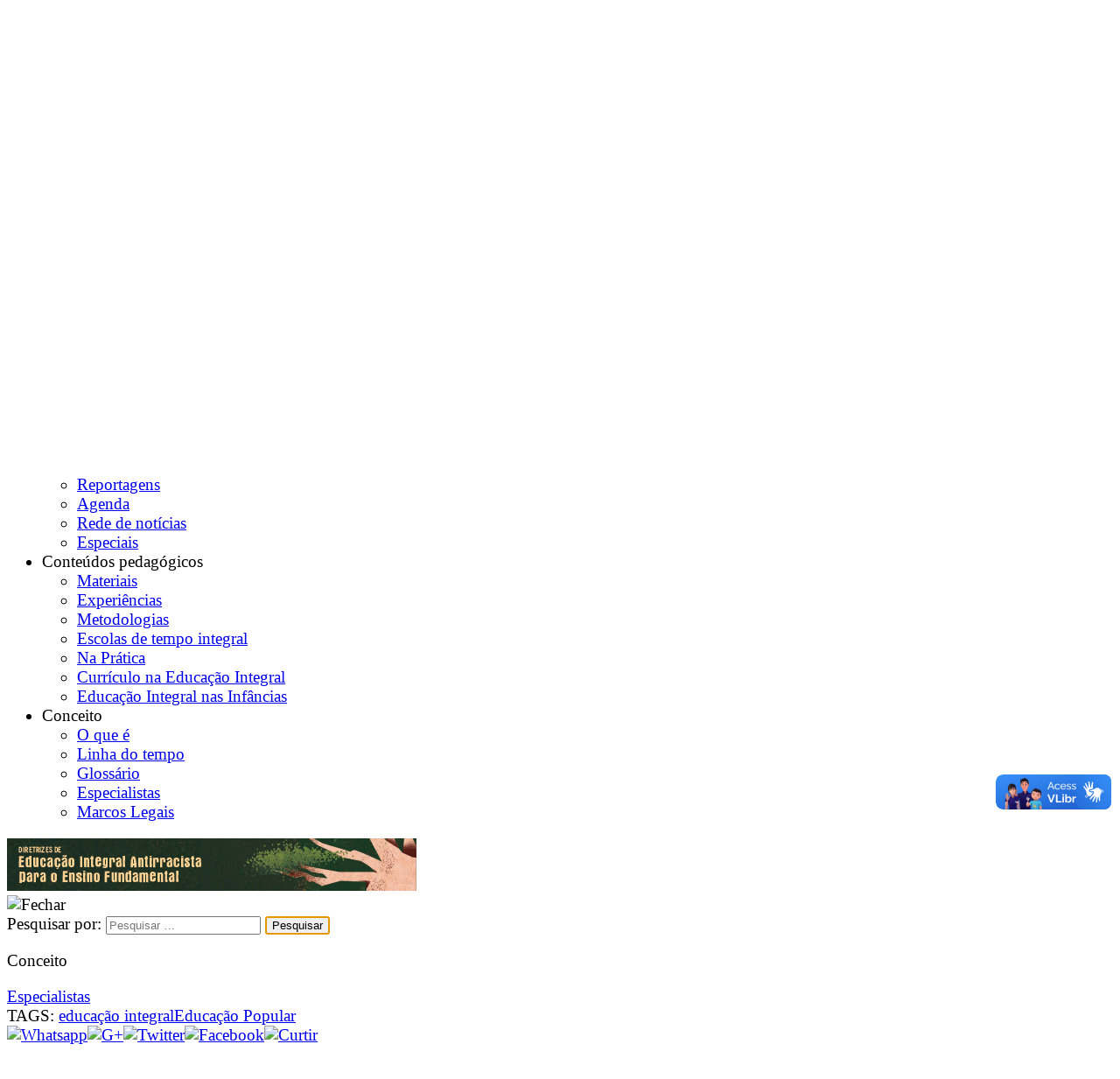

--- FILE ---
content_type: text/html; charset=UTF-8
request_url: https://educacaointegral.org.br/especialistas/paulo-freire/
body_size: 11122
content:
<!DOCTYPE html>
<html lang="pt-BR" prefix="og: http://ogp.me/ns#">

<head>
    <meta charset="UTF-8" />
    <meta name="viewport" content="width=device-width, initial-scale=1" />
    <link rel="profile" href="https://gmpg.org/xfn/11" />
    <link rel="pingback" href="https://educacaointegral.org.br/xmlrpc.php" />
    <script src='https://code.jquery.com/jquery-latest.js'></script>
    <link rel="apple-touch-icon" sizes="57x57" href="/apple-icon-57x57.png" />
    <link rel="apple-touch-icon" sizes="60x60" href="/apple-icon-60x60.png" />
    <link rel="apple-touch-icon" sizes="72x72" href="/apple-icon-72x72.png" />
    <link rel="apple-touch-icon" sizes="76x76" href="/apple-icon-76x76.png" />
    <link rel="apple-touch-icon" sizes="114x114" href="/apple-icon-114x114.png" />
    <link rel="apple-touch-icon" sizes="120x120" href="/apple-icon-120x120.png" />
    <link rel="apple-touch-icon" sizes="144x144" href="/apple-icon-144x144.png" />
    <link rel="apple-touch-icon" sizes="152x152" href="/apple-icon-152x152.png" />
    <link rel="apple-touch-icon" sizes="180x180" href="/apple-icon-180x180.png" />
    <link rel="icon" type="image/png" sizes="192x192" href="/android-icon-192x192.png" />
    <link rel="icon" type="image/png" sizes="32x32" href="/favicon-32x32.png" />
    <link rel="icon" type="image/png" sizes="96x96" href="/favicon-96x96.png" />
    <link rel="icon" type="image/png" sizes="16x16" href="/favicon-16x16.png" />
    <link rel="manifest" href="/manifest.json" />
    <meta name="msapplication-TileColor" content="#ffffff" />
    <meta name="msapplication-TileImage" content="/ms-icon-144x144.png" />
    <meta name="theme-color" content="#ffffff" />
    <script type="text/javascript">
        var _gaq = _gaq || [];
        _gaq.push(['_setAccount', 'UA-43565482-1']);
        _gaq.push(['_setDomainName', 'educacaointegral.org.br']);
        _gaq.push(['_setAllowLinker', true]);
        _gaq.push(['_trackPageview']);
        (function() {
            var ga = document.createElement('script');
            ga.type = 'text/javascript';
            ga.async = true;
            ga.src = ('https:' == document.location.protocol ? 'https://ssl' : 'http://www') + '.google-analytics.com/ga.js';
            var s = document.getElementsByTagName('script')[0];
            s.parentNode.insertBefore(ga, s);
        })();
    </script>

    <script async src="https://www.googletagmanager.com/gtag/js?id=G-W0546LSW5D"></script>
    <script>
        var ga4_tag = 'G-W0546LSW5D'
        window.dataLayer = window.dataLayer || [];

        function gtag() {
            dataLayer.push(arguments);
        }
        gtag('js', new Date());

        gtag('config', 'G-W0546LSW5D');
    </script>

    <title>Paulo Freire</title>

<!-- This site is optimized with the Yoast SEO plugin v11.0 - https://yoast.com/wordpress/plugins/seo/ -->
<meta name="description" content="Patrono da Educação brasileira, o educador pernambucano foi professor universitário, consultor educacional e secretário de Educação da Cidade de São Paulo."/>
<link rel="canonical" href="https://educacaointegral.org.br/especialistas/paulo-freire/" />
<meta property="og:locale" content="pt_BR" />
<meta property="og:type" content="article" />
<meta property="og:title" content="Paulo Freire" />
<meta property="og:description" content="Patrono da Educação brasileira, o educador pernambucano foi professor universitário, consultor educacional e secretário de Educação da Cidade de São Paulo." />
<meta property="og:url" content="https://educacaointegral.org.br/especialistas/paulo-freire/" />
<meta property="og:site_name" content="Centro de Referências em Educação Integral" />
<meta property="article:tag" content="educação integral" />
<meta property="article:tag" content="Educação Popular" />
<meta property="og:image" content="https://educacaointegral.org.br/wp-content/uploads/2023/09/Paulo-Freire-e1694725299750.jpeg" />
<meta property="og:image:secure_url" content="https://educacaointegral.org.br/wp-content/uploads/2023/09/Paulo-Freire-e1694725299750.jpeg" />
<meta property="og:image:width" content="1000" />
<meta property="og:image:height" content="695" />
<meta name="twitter:card" content="summary_large_image" />
<meta name="twitter:description" content="Patrono da Educação brasileira, o educador pernambucano foi professor universitário, consultor educacional e secretário de Educação da Cidade de São Paulo." />
<meta name="twitter:title" content="Paulo Freire" />
<meta name="twitter:image" content="https://educacaointegral.org.br/wp-content/uploads/2023/09/Paulo-Freire-e1694725299750.jpeg" />
<script type='application/ld+json' class='yoast-schema-graph yoast-schema-graph--main'>{"@context":"https://schema.org","@graph":[{"@type":"Organization","@id":"https://educacaointegral.org.br/#organization","name":"","url":"https://educacaointegral.org.br/","sameAs":[]},{"@type":"WebSite","@id":"https://educacaointegral.org.br/#website","url":"https://educacaointegral.org.br/","name":"Centro de Refer\u00eancias em Educa\u00e7\u00e3o Integral","publisher":{"@id":"https://educacaointegral.org.br/#organization"},"potentialAction":{"@type":"SearchAction","target":"https://educacaointegral.org.br/?s={search_term_string}","query-input":"required name=search_term_string"}},{"@type":"WebPage","@id":"https://educacaointegral.org.br/especialistas/paulo-freire/#webpage","url":"https://educacaointegral.org.br/especialistas/paulo-freire/","inLanguage":"pt-BR","name":"Paulo Freire","isPartOf":{"@id":"https://educacaointegral.org.br/#website"},"image":{"@type":"ImageObject","@id":"https://educacaointegral.org.br/especialistas/paulo-freire/#primaryimage","url":"https://educacaointegral.org.br/wp-content/uploads/2023/09/Paulo-Freire-e1694725299750.jpeg","caption":""},"primaryImageOfPage":{"@id":"https://educacaointegral.org.br/especialistas/paulo-freire/#primaryimage"},"datePublished":"2023-09-14T20:41:11-03:00","dateModified":"2023-09-14T21:01:44-03:00","description":"Patrono da Educa\u00e7\u00e3o brasileira, o educador pernambucano foi professor universit\u00e1rio, consultor educacional e secret\u00e1rio de Educa\u00e7\u00e3o da Cidade de S\u00e3o Paulo."}]}</script>
<!-- / Yoast SEO plugin. -->

<link rel='dns-prefetch' href='//s.w.org' />
<link rel="alternate" type="application/rss+xml" title="Feed para Centro de Referências em Educação Integral &raquo;" href="https://educacaointegral.org.br/feed/" />
<link rel="alternate" type="application/rss+xml" title="Feed de comentários para Centro de Referências em Educação Integral &raquo;" href="https://educacaointegral.org.br/comments/feed/" />
<link rel="alternate" type="application/rss+xml" title="Feed de comentários para Centro de Referências em Educação Integral &raquo; Paulo Freire" href="https://educacaointegral.org.br/especialistas/paulo-freire/feed/" />
		<script type="text/javascript">
			window._wpemojiSettings = {"baseUrl":"https:\/\/s.w.org\/images\/core\/emoji\/2.2.1\/72x72\/","ext":".png","svgUrl":"https:\/\/s.w.org\/images\/core\/emoji\/2.2.1\/svg\/","svgExt":".svg","source":{"concatemoji":"https:\/\/educacaointegral.org.br\/wp-includes\/js\/wp-emoji-release.min.js?ver=4.7.29"}};
			!function(t,a,e){var r,n,i,o=a.createElement("canvas"),l=o.getContext&&o.getContext("2d");function c(t){var e=a.createElement("script");e.src=t,e.defer=e.type="text/javascript",a.getElementsByTagName("head")[0].appendChild(e)}for(i=Array("flag","emoji4"),e.supports={everything:!0,everythingExceptFlag:!0},n=0;n<i.length;n++)e.supports[i[n]]=function(t){var e,a=String.fromCharCode;if(!l||!l.fillText)return!1;switch(l.clearRect(0,0,o.width,o.height),l.textBaseline="top",l.font="600 32px Arial",t){case"flag":return(l.fillText(a(55356,56826,55356,56819),0,0),o.toDataURL().length<3e3)?!1:(l.clearRect(0,0,o.width,o.height),l.fillText(a(55356,57331,65039,8205,55356,57096),0,0),e=o.toDataURL(),l.clearRect(0,0,o.width,o.height),l.fillText(a(55356,57331,55356,57096),0,0),e!==o.toDataURL());case"emoji4":return l.fillText(a(55357,56425,55356,57341,8205,55357,56507),0,0),e=o.toDataURL(),l.clearRect(0,0,o.width,o.height),l.fillText(a(55357,56425,55356,57341,55357,56507),0,0),e!==o.toDataURL()}return!1}(i[n]),e.supports.everything=e.supports.everything&&e.supports[i[n]],"flag"!==i[n]&&(e.supports.everythingExceptFlag=e.supports.everythingExceptFlag&&e.supports[i[n]]);e.supports.everythingExceptFlag=e.supports.everythingExceptFlag&&!e.supports.flag,e.DOMReady=!1,e.readyCallback=function(){e.DOMReady=!0},e.supports.everything||(r=function(){e.readyCallback()},a.addEventListener?(a.addEventListener("DOMContentLoaded",r,!1),t.addEventListener("load",r,!1)):(t.attachEvent("onload",r),a.attachEvent("onreadystatechange",function(){"complete"===a.readyState&&e.readyCallback()})),(r=e.source||{}).concatemoji?c(r.concatemoji):r.wpemoji&&r.twemoji&&(c(r.twemoji),c(r.wpemoji)))}(window,document,window._wpemojiSettings);
		</script>
		<style type="text/css">
img.wp-smiley,
img.emoji {
	display: inline !important;
	border: none !important;
	box-shadow: none !important;
	height: 1em !important;
	width: 1em !important;
	margin: 0 .07em !important;
	vertical-align: -0.1em !important;
	background: none !important;
	padding: 0 !important;
}
</style>
<link rel='stylesheet' id='contact-form-7-css'  href='https://educacaointegral.org.br/wp-content/plugins/contact-form-7/includes/css/styles.css?ver=4.9.1' type='text/css' media='all' />
<link rel='stylesheet' id='tetris-style-css'  href='https://educacaointegral.org.br/wp-content/themes/tetris/style.css?ver=4.7.29' type='text/css' media='all' />
<link rel='stylesheet' id='style_details-css'  href='https://educacaointegral.org.br/wp-content/themes/tetris/style-details.css?ver=4.7.29' type='text/css' media='all' />
<script type='text/javascript' src='https://educacaointegral.org.br/wp-includes/js/jquery/jquery.js?ver=1.12.4'></script>
<script type='text/javascript' src='https://educacaointegral.org.br/wp-includes/js/jquery/jquery-migrate.min.js?ver=1.4.1'></script>
<script type='text/javascript' src='https://apis.google.com/js/api.js?ver=4.7.29'></script>
<link rel='https://api.w.org/' href='https://educacaointegral.org.br/wp-json/' />
<link rel="EditURI" type="application/rsd+xml" title="RSD" href="https://educacaointegral.org.br/xmlrpc.php?rsd" />
<link rel="wlwmanifest" type="application/wlwmanifest+xml" href="https://educacaointegral.org.br/wp-includes/wlwmanifest.xml" /> 
<meta name="generator" content="WordPress 4.7.29" />
<link rel='shortlink' href='https://educacaointegral.org.br/?p=38617' />
<link rel="alternate" type="application/json+oembed" href="https://educacaointegral.org.br/wp-json/oembed/1.0/embed?url=https%3A%2F%2Feducacaointegral.org.br%2Fespecialistas%2Fpaulo-freire%2F" />
<link rel="alternate" type="text/xml+oembed" href="https://educacaointegral.org.br/wp-json/oembed/1.0/embed?url=https%3A%2F%2Feducacaointegral.org.br%2Fespecialistas%2Fpaulo-freire%2F&#038;format=xml" />
</head>

<body class="especialista-template-default single single-especialista postid-38617">
        <div id="faixa-top"></div>
    <div id="faixa-top-fixed"></div>
    <div id="page" class="site">
        <header id="masthead" class="site-header mobile" role="banner">
            <div class="center">
                <div class="site-branding">
                    <h1 class="site-title"><a href="https://educacaointegral.org.br/" rel="home"><img src="https://educacaointegral.org.br/wp-content/themes/tetris/images/logo-programa.png" alt="Centro de Referências em Educação Integral" title="Centro de Referências em Educação Integral" /></a></h1>
                </div>
                <div class="banner">
                    <a href="https://educacaointegral.org.br/reportagens/conheca-diretrizes-de-educacao-integral-antirracista-para-o-ensino-fundamental/?utm_source=site&utm_medium=banner_header&utm_campaign=educacao_antirracista" target="_blank">
                        <img src="https://educacaointegral.org.br/wp-content/uploads/2025/07/banner-ei-antirracista.png" alt="Diretrizes de Educação Integral Antirracista para o Ensino Fundamental">
                    </a>
                </div>
                <div id="icons-top">
                    <div id="logo-aprendiz" class="botoes-top"><a href="https://www.cidadeescolaaprendiz.org.br" target="_blank"><img src="https://educacaointegral.org.br/wp-content/themes/tetris/images/icons-top.png" alt="Cidade Escola Aprendiz" title="Cidade Escola Aprendiz" /></a></div>
                    <div class="linha-divisoria"></div>
                    <div id="aumentar-fonte" class="botoes-top"><a href="#"><img src="https://educacaointegral.org.br/wp-content/themes/tetris/images/icons-top.png" alt="Aumentar tamanho do texto" title="Aumentar tamanho do texto" /></a></div>
                    <div id="diminuir-fonte" class="botoes-top"><a href="#"><img src="https://educacaointegral.org.br/wp-content/themes/tetris/images/icons-top.png" alt="Diminuir tamanho do texto" title="Diminuir tamanho do texto" /></a></div>
                    <div id="contraste" class="botoes-top"><a href="#"><img src="https://educacaointegral.org.br/wp-content/themes/tetris/images/icons-top.png" alt="Contraste" title="Contraste" /></a></div>
                    <div class="linha-divisoria"></div>
                    <div id="busca-topo" class="botoes-top"><a href="#"><img src="https://educacaointegral.org.br/wp-content/themes/tetris/images/icons-top.png" alt="Pesquisar" title="Pesquisar" /></a></div>
                    <nav id="site-navigation" class="main-navigation" role="navigation">
                        <button class="menu-toggle" aria-controls="primary-menu" aria-expanded="false">
                            <img src="https://educacaointegral.org.br/wp-content/themes/tetris/images/icons-top.png" alt="Pesquisar" title="Pesquisar" />
                        </button>
                        <div class="menu-principal-aberto-container"><ul id="primary-menu" class="menu"><li id="menu-item-21220" class="menu-item menu-item-type-custom menu-item-object-custom menu-item-has-children menu-item-21220"><a>Institucional</a>
<ul class="sub-menu">
	<li id="menu-item-21233" class="menu-item menu-item-type-post_type menu-item-object-page menu-item-21233"><a href="https://educacaointegral.org.br/quem-somos/">Quem somos</a></li>
	<li id="menu-item-21238" class="menu-item menu-item-type-custom menu-item-object-custom menu-item-21238"><a href="https://educacaointegral.org.br/parceiros/">Parceiros</a></li>
	<li id="menu-item-21239" class="menu-item menu-item-type-custom menu-item-object-custom menu-item-21239"><a href="https://educacaointegral.org.br/projetos/">Projetos</a></li>
	<li id="menu-item-21232" class="menu-item menu-item-type-post_type menu-item-object-page menu-item-21232"><a href="https://educacaointegral.org.br/imprensa/">Imprensa</a></li>
	<li id="menu-item-21241" class="menu-item menu-item-type-custom menu-item-object-custom menu-item-21241"><a href="https://educacaointegral.org.br/equipe/">Equipe</a></li>
</ul>
</li>
<li id="menu-item-21242" class="menu-item menu-item-type-custom menu-item-object-custom menu-item-has-children menu-item-21242"><a>Notícias</a>
<ul class="sub-menu">
	<li id="menu-item-21243" class="menu-item menu-item-type-custom menu-item-object-custom menu-item-21243"><a href="https://educacaointegral.org.br/reportagens/">Reportagens</a></li>
	<li id="menu-item-21244" class="menu-item menu-item-type-custom menu-item-object-custom menu-item-21244"><a href="https://educacaointegral.org.br/agenda/">Agenda</a></li>
	<li id="menu-item-21245" class="menu-item menu-item-type-custom menu-item-object-custom menu-item-21245"><a href="https://educacaointegral.org.br/rede-de-noticias/">Rede de notícias</a></li>
	<li id="menu-item-22828" class="menu-item menu-item-type-custom menu-item-object-custom menu-item-22828"><a href="https://educacaointegral.org.br/especiais/">Especiais</a></li>
</ul>
</li>
<li id="menu-item-21221" class="menu-item menu-item-type-custom menu-item-object-custom menu-item-has-children menu-item-21221"><a>Conteúdos pedagógicos</a>
<ul class="sub-menu">
	<li id="menu-item-21247" class="menu-item menu-item-type-custom menu-item-object-custom menu-item-21247"><a href="https://educacaointegral.org.br/materiais/">Materiais</a></li>
	<li id="menu-item-21248" class="menu-item menu-item-type-custom menu-item-object-custom menu-item-21248"><a href="https://educacaointegral.org.br/experiencias/">Experiências</a></li>
	<li id="menu-item-21249" class="menu-item menu-item-type-custom menu-item-object-custom menu-item-21249"><a href="https://educacaointegral.org.br/metodologias/">Metodologias</a></li>
	<li id="menu-item-21250" class="menu-item menu-item-type-custom menu-item-object-custom menu-item-21250"><a href="https://educacaointegral.org.br/escolas-de-tempo-integral/">Escolas de tempo integral</a></li>
	<li id="menu-item-28701" class="menu-item menu-item-type-custom menu-item-object-custom menu-item-28701"><a href="https://educacaointegral.org.br/na-pratica">Na Prática</a></li>
	<li id="menu-item-30934" class="menu-item menu-item-type-custom menu-item-object-custom menu-item-30934"><a href="https://educacaointegral.org.br/curriculo-na-educacao-integral">Currículo na Educação Integral</a></li>
	<li id="menu-item-32312" class="menu-item menu-item-type-custom menu-item-object-custom menu-item-32312"><a href="https://educacaointegral.org.br/especiais/educacao-integral-nas-infancias">Educação Integral nas Infâncias</a></li>
</ul>
</li>
<li id="menu-item-21222" class="menu-item menu-item-type-custom menu-item-object-custom menu-item-has-children menu-item-21222"><a>Conceito</a>
<ul class="sub-menu">
	<li id="menu-item-21231" class="menu-item menu-item-type-post_type menu-item-object-page menu-item-21231"><a href="https://educacaointegral.org.br/conceito/">O que é</a></li>
	<li id="menu-item-21251" class="menu-item menu-item-type-custom menu-item-object-custom menu-item-21251"><a href="https://educacaointegral.org.br/linha-do-tempo/">Linha do tempo</a></li>
	<li id="menu-item-21252" class="menu-item menu-item-type-custom menu-item-object-custom menu-item-21252"><a href="https://educacaointegral.org.br/glossario/">Glossário</a></li>
	<li id="menu-item-21253" class="menu-item menu-item-type-custom menu-item-object-custom menu-item-21253"><a href="https://educacaointegral.org.br/especialistas/">Especialistas</a></li>
	<li id="menu-item-21741" class="menu-item menu-item-type-custom menu-item-object-custom menu-item-21741"><a href="https://educacaointegral.org.br/marcos-legais/">Marcos Legais</a></li>
</ul>
</li>
</ul></div>                    </nav>
                </div>
            </div>
            <div class="banner-mobile">
                <a href="https://educacaointegral.org.br/reportagens/conheca-diretrizes-de-educacao-integral-antirracista-para-o-ensino-fundamental/?utm_source=site&utm_medium=banner_header&utm_campaign=educacao_antirracista" target="_blank" rel="nofollow">
                    <img src="https://educacaointegral.org.br/wp-content/uploads/2025/07/banner-ei-antirracista.png" alt="Material de Apoio | Educação Integral em Tempo Integral">
                </a>
            </div>
        </header>
        <div id="window-search">
            <div id="busca-page" class="botoes-top"><img src="https://educacaointegral.org.br/wp-content/themes/tetris/images/icons-top.png" alt="Fechar" title="Fechar" /></div>
            <div class="borda-busca"><form role="search" method="get" class="search-form" action="https://educacaointegral.org.br/">
				<label>
					<span class="screen-reader-text">Pesquisar por:</span>
					<input type="search" class="search-field" placeholder="Pesquisar &hellip;" value="" name="s" />
				</label>
				<input type="submit" class="search-submit" value="Pesquisar" />
			</form></div>
        </div>
        <div id="content" class="site-content"><div class="center">
    <header class="breadcrumb">
        <p></p>
        <a href="https://educacaointegral.org.br/especialistas/">Especialistas</a>    </header>
</div>    <article id="post-38617" class="post-38617 especialista type-especialista status-publish has-post-thumbnail hentry tag-educacao-integral tag-educacao-popular tax_tema__especialista-educacao-integral">
                <section id="redes-interna">
            <div class="center">
                TAGS: <a href="https://educacaointegral.org.br/tag/educacao-integral/" rel="tag">educação integral</a><a href="https://educacaointegral.org.br/tag/educacao-popular/" rel="tag">Educação Popular</a>                            <div class="redes-interna">
                                <a href="whatsapp://send?text=https://educacaointegral.org.br/especialistas/paulo-freire/" class="whatsapp" title="Compartilhe no Whatsapp"><img src="https://educacaointegral.org.br/wp-content/themes/tetris/images/icons-interna/icon-whatsapp-interna.png" alt="Whatsapp"  /></a><a href="https://plus.google.com/share?url=https%3A%2F%2Feducacaointegral.org.br%2Fespecialistas%2Fpaulo-freire%2F" target="_blank" title="Compartilhe no G+"><img src="https://educacaointegral.org.br/wp-content/themes/tetris/images/icons-interna/icon-googleplus-interna.png" alt="G+"  /></a><a href="https://twitter.com/home?status=Compartilhe+no+Twitter+-+https%3A%2F%2Feducacaointegral.org.br%2Fespecialistas%2Fpaulo-freire%2F" target="_blank" title="Compartilhe no Twitter"><img src="https://educacaointegral.org.br/wp-content/themes/tetris/images/icons-interna/icon-twitter-interna.png" alt="Twitter"  /></a><a href="https://www.facebook.com/share.php?u=https%3A%2F%2Feducacaointegral.org.br%2Fespecialistas%2Fpaulo-freire%2F&t=Compartilhe+no+Facebook" target="_blank" title="Compartilhe no Facebook"><img src="https://educacaointegral.org.br/wp-content/themes/tetris/images/icons-interna/icon-facebook-interna.png" alt="Facebook"  /></a><a href="https://educacaointegral.org.br/especialistas/paulo-freire/" id="facebook-like" target="_blank" title="Curtir no Facebook"><img src="https://educacaointegral.org.br/wp-content/themes/tetris/images/icons-interna/icon-like-interna.png" alt="Curtir"  /><div id="like-button"><iframe src="https://www.facebook.com/plugins/like.php?href=https%3A%2F%2Feducacaointegral.org.br%2Fespecialistas%2Fpaulo-freire%2F&layout=button_count&show_faces=false&width=450&action=like&colorscheme=light" scrolling="no" frameborder="0" allowtransparency="true" style="border:none; overflow:hidden; width:50; height:15;"></iframe></div></a>                </div>
            </div>
        </section>
        <section>
            <div class="center">
                <div id="primary" class="content-area">
                    <p class="data">Publicado dia 14/09/2023</p>
<header class="entry-header">
    <h1 class="entry-title">Paulo Freire</h1></header>                    <div class="entry-content">
                        <p>Para Paulo Freire (1921-1997), aprender a ler e a escrever é um processo de conscientização e libertação. Suas pesquisas e trabalhos nessa perspectiva renderam a ele os títulos de Patrono da Educação brasileira e doutor Honoris Causa por vinte e sete universidades, reconhecimento internacional e a pavimentação de um caminho que trouxe mudanças estruturais na forma de conceber a Educação.</p>
<p>Ferrenho defensor da escola democrática, colaborou para uma nova abordagem na relação entre educador e educando, colocando a troca horizontal de saberes e experiências como base do aprendizado.</p>
<p>Assim, o intelectual brasileiro mais homenageado da história ergueu os pilares para a educação crítica e autônoma ante a educação bancária, segundo a qual os educandos eram vistos como recipientes vazios a serem preenchidos pelo conhecimento do professor.</p>
<p>Em <em>Educação como Prática da Liberdade </em>(1967), apontou que a palavra podia deixar de ser o veículo das ideologias alienantes para tornar-se o instrumento de uma transformação do homem e da sociedade.</p>
<p>Em sua obra mais célebre, <em>Pedagogia do Oprimido </em>(1968), analisou as relações entre “colonizador” e “colonizado” e a necessidade de emancipação deste segundo para a liberdade.</p>
<h3><strong>Perseguição a Paulo Freire ontem e hoje</strong></h3>
<p>Seu pensamento segue contemporâneo e necessário, bem como a perseguição aos seus ideais e às professoras e professores que colocam seus ensinamentos em prática. Durante a ditadura militar, foi perseguido e exilado. Atualmente, é alvo de polêmicas infundadas e distorções.</p>
<p>Paulo Freire nunca foi comunista. Ainda é mais lido nas universidades do exterior do que nas brasileiras. Nunca pregou uma educação partidária nas escolas.</p>
<p>&#8220;Paulo Freire defende o respeito aos indivíduos, a responsabilidade com o outro ser humano e com a natureza, e o estímulo ao pensamento crítico. Isso confronta o período em que vivemos, permeado por um discurso de ódio e de estímulo à violência. De apoio à militarização e à destruição ambiental. E também se coloca contra a visão que reduz a educação a uma questão técnica&#8221;, explica Sérgio Haddad, <a href="https://educacaointegral.org.br/reportagens/sergio-haddad-comenta-vida-e-obra-de-paulo-freire/" target="_blank" rel="noopener noreferrer">biógrafo do educador</a>.</p>
<h3><strong>Trajetória profissional</strong></h3>
<p>Graduou-se pela Faculdade de Direito de Recife, foi professor de Língua Portuguesa do Colégio Oswaldo Cruz, diretor do setor de Educação e Cultura do SESI (Serviço Social da Indústria) e fundou o Instituto Capibaribe.</p>
<p>Foi professor de História e Filosofia da Educação na Universidade do Recife, lecionou em Harvard (Estados Unidos da América), na Universidade Estadual de Campinas (UNICAMP) e na Pontifícia Universidade Católica de São Paulo (PUC-SP).</p>
<p>Foi Consultor Especial do Departamento de Educação do Conselho Mundial das Igrejas, em Genebra (Suíça) e junto a vários governos do hemisfério Sul, principalmente na África.</p>
<p>Enquanto Secretário de Educação no Município de São Paulo, fez um grande esforço na implementação de movimentos de alfabetização, de revisão curricular e na recuperação salarial dos professores.</p>
<div class="box box-full">
<p><strong>Saiba mais</strong></p>
<p><a href="https://educacaointegral.org.br/reportagens/guia-definitivo-da-bibliografia-de-paulo-freire/" target="_blank" rel="noopener noreferrer">Guia definitivo da bibliografia de Paulo Freire</a></p>
<p><a href="https://educacaointegral.org.br/reportagens/paulo-freire-a-educacao-como-pratica-da-liberdade/" target="_blank" rel="noopener noreferrer">Paulo Freire: a educação como prática da liberdade</a></p>
<p><a href="https://educacaointegral.org.br/reportagens/8-materiais-para-entender-paulo-freire/" target="_blank" rel="noopener noreferrer">8 materiais para entender Paulo Freire</a></p>
<p class="entry-title"><a href="https://educacaointegral.org.br/reportagens/paulo-freire-em-seu-devido-lugar/">Paulo Freire em seu devido lugar</a></p>
<p class="entry-title"><a href="https://educacaointegral.org.br/reportagens/paulo-freire-a-educacao-como-pratica-da-liberdade/" target="_blank" rel="noopener noreferrer">Paulo Freire: a educação como prática da liberdade</a></p>
<p class="entry-title"><a href="https://educacaointegral.org.br/reportagens/como-amilcar-cabral-e-frantz-fanon-inspiraram-o-pensamento-de-paulo-freire/" target="_blank" rel="noopener noreferrer">Como Amílcar Cabral e Frantz Fanon inspiraram o pensamento de Paulo Freire</a></p>
<p class="entry-title"><a href="https://educacaointegral.org.br/reportagens/nova-biografia-de-paulo-freire/" target="_blank" rel="noopener noreferrer">Para além dos estereótipos: a nova biografia de Paulo Freire</a></p>
</div>
                                            </div>
                </div>
                <aside role="complementary" class="widget-area" id="secondary">
                    <div class="custom-comments"><ul><li><a class="custom-comment">Comentários</a></li><li><a class="custom-comment">Comentários via Facebook</a></li></ul><div class="custom-coment send-comment"><a href="#respond" id="send-comment"><div class="bot-comentar">Clique aqui para comentar</div></a></div><div class="custom-comment"><div id="comments" class="comments-area">
	 
        	<div id="respond" class="comment-respond">
		<h3 id="reply-title" class="comment-reply-title">Deixe uma resposta <small><a rel="nofollow" id="cancel-comment-reply-link" href="/especialistas/paulo-freire/#respond" style="display:none;">Cancelar resposta</a></small></h3>			<form action="https://educacaointegral.org.br/wp-comments-post.php" method="post" id="commentform" class="comment-form" novalidate>
				<p class="comment-notes"><span id="email-notes">O seu endereço de e-mail não será publicado.</span> Campos obrigatórios são marcados com <span class="required">*</span></p><p class="comment-form-comment"><label for="comment">Comentário</label> <textarea id="comment" name="comment" cols="45" rows="8" maxlength="65525" aria-required="true" required="required"></textarea></p><p class="comment-form-author"><label for="author">Nome<span class="required">*</span></label> <input id="author" name="author" type="text" value="" size="30" maxlength="245" aria-required='true' required='required' /></p>
<p class="comment-form-email"><label for="email">E-mail<span class="required">*</span></label><input id="email" name="email" type="email" value="" size="30" maxlength="100" aria-describedby="email-notes" aria-required='true' required='required' /></p>
<p class="comment-form-url"><label for="url">Site</label> <input id="url" name="url" type="url" value="" size="30" maxlength="200" /></p>
<p class="comment-form-captcha"><label for="captcha">&nbsp;</label> <script src="https://www.google.com/recaptcha/api.js"></script><div class="g-recaptcha" data-sitekey="6LepvSkTAAAAADF9Hy7zVVzHVfcMyKmXVg35ca8N"></div></p>
<p class="form-submit"><input name="submit" type="submit" id="submit" class="submit" value="Publicar comentário" /> <input type='hidden' name='comment_post_ID' value='38617' id='comment_post_ID' />
<input type='hidden' name='comment_parent' id='comment_parent' value='0' />
</p><p style="display: none;"><input type="hidden" id="akismet_comment_nonce" name="akismet_comment_nonce" value="0b5ee309f1" /></p><p style="display: none;"><input type="hidden" id="ak_js" name="ak_js" value="236"/></p>			</form>
			</div><!-- #respond -->
	</div></div><div class="custom-comment" style="display: none"><div id="fb-root"></div><div class="fb-comments" data-href="https://educacaointegral.org.br/especialistas/paulo-freire/" data-numposts="5" data-colorscheme="light" data-width="300"></div></div></div>                </aside>
            </div>
        </section>
    </article>
    	</div>
	<footer id="colophon" class="site-footer" role="contentinfo">
        <div class="site-info"> 
            <a href="https://bit.ly/ComunidadeEIntegral2" rel="nofollow" target="_blank" class="banner-comunidade-educacao-integral">
                <img src="https://educacaointegral.org.br/cdn-cgi/image/format=webp/https://educacaointegral.org.br/especiais/wp-content/uploads/2024/05/banner-site_footer_cr_comunidade-whatsapp.png" alt="Comunidade sobre Educação Integral">
            </a>        
            <div class="col3">
                <p>Centro de Referências em Educação Integral</p>
                <span>Conheça os idealizadores e parcerias da iniciativa <a href="https://educacaointegral.org.br/parceiros/">aqui.</a></span>
            </div>
            <div class="col3" style="text-align:center">
                <a href="https://www.instagram.com/cr.educacaointegral" target="_blank"><img src="https://educacaointegral.org.br/wp-content/themes/tetris/images/icon-instagram-footer.png" alt="Instagram" title="Instagram" /></a><a href="https://www.facebook.com/cr.educacaointegral" target="_blank"><img src="https://educacaointegral.org.br/wp-content/themes/tetris/images/icon-facebook-footer.png" alt="Facebook" title="Facebook" /></a><a href="https://www.youtube.com/channel/UCA7oLaFT9A8inmU425Jm81g" target="_blank"><img src="https://educacaointegral.org.br/wp-content/themes/tetris/images/icon-youtube-footer.png" alt="Youtube" title="Youtube" /></a><a href="https://creators.spotify.com/pod/profile/educacaonasdobras/" target="_blank"><img src="https://educacaointegral.org.br/wp-content/themes/tetris/images/icon-spotify-footer.png" alt="Spotify" title="Spotify" /></a>            </div>	
            <div class="col3" style="text-align:right">
                <a href="https://br.wordpress.org/" target="_blank"><img src="https://educacaointegral.org.br/wp-content/themes/tetris/images/icon-wordpress-footer.png" alt="Wordpress" title="Wordpress" /></a>     
                <a href="https://creativecommons.org/licenses/by-nc-nd/4.0/" target="_blank"><img src="https://educacaointegral.org.br/wp-content/themes/tetris/images/icon-cc-footer.png" alt="Creative Commons" title="Creative Commons" /></a>           
            </div>	
        </div>
                    <div class="site-info" id="menu-footer">
                <div class="menu-footer-container"><ul id="footer-menu" class="menu"><li id="menu-item-21223" class="menu-item menu-item-type-custom menu-item-object-custom menu-item-has-children menu-item-21223"><a>Institucional</a>
<ul class="sub-menu">
	<li id="menu-item-21235" class="menu-item menu-item-type-post_type menu-item-object-page menu-item-21235"><a href="https://educacaointegral.org.br/quem-somos/">Quem somos</a></li>
	<li id="menu-item-21254" class="menu-item menu-item-type-custom menu-item-object-custom menu-item-21254"><a href="https://educacaointegral.org.br/parceiros/">Parceiros</a></li>
	<li id="menu-item-21255" class="menu-item menu-item-type-custom menu-item-object-custom menu-item-21255"><a href="https://educacaointegral.org.br/projetos/">Projetos</a></li>
	<li id="menu-item-21236" class="menu-item menu-item-type-post_type menu-item-object-page menu-item-21236"><a href="https://educacaointegral.org.br/imprensa/">Imprensa</a></li>
	<li id="menu-item-21256" class="menu-item menu-item-type-custom menu-item-object-custom menu-item-21256"><a href="https://educacaointegral.org.br/equipe/">Equipe</a></li>
</ul>
</li>
<li id="menu-item-21224" class="menu-item menu-item-type-custom menu-item-object-custom menu-item-has-children menu-item-21224"><a>Notícias</a>
<ul class="sub-menu">
	<li id="menu-item-21257" class="menu-item menu-item-type-custom menu-item-object-custom menu-item-21257"><a href="https://educacaointegral.org.br/reportagens/">Reportagens</a></li>
	<li id="menu-item-21258" class="menu-item menu-item-type-custom menu-item-object-custom menu-item-21258"><a href="https://educacaointegral.org.br/agenda/">Agenda</a></li>
	<li id="menu-item-21259" class="menu-item menu-item-type-custom menu-item-object-custom menu-item-21259"><a href="https://educacaointegral.org.br/rede-de-noticias/">Rede de notícias</a></li>
</ul>
</li>
<li id="menu-item-21225" class="menu-item menu-item-type-custom menu-item-object-custom menu-item-has-children menu-item-21225"><a>Conteúdos Pedagógicos</a>
<ul class="sub-menu">
	<li id="menu-item-21261" class="menu-item menu-item-type-custom menu-item-object-custom menu-item-21261"><a href="https://educacaointegral.org.br/materiais/">Materiais</a></li>
	<li id="menu-item-21262" class="menu-item menu-item-type-custom menu-item-object-custom menu-item-21262"><a href="https://educacaointegral.org.br/experiencias/">Experiências</a></li>
	<li id="menu-item-21263" class="menu-item menu-item-type-custom menu-item-object-custom menu-item-21263"><a href="https://educacaointegral.org.br/metodologias/">Metodologias</a></li>
	<li id="menu-item-28700" class="menu-item menu-item-type-custom menu-item-object-custom menu-item-28700"><a href="https://educacaointegral.org.br/na-pratica">Na Prática</a></li>
</ul>
</li>
<li id="menu-item-21226" class="menu-item menu-item-type-custom menu-item-object-custom menu-item-has-children menu-item-21226"><a>Conceito</a>
<ul class="sub-menu">
	<li id="menu-item-21237" class="menu-item menu-item-type-post_type menu-item-object-page menu-item-21237"><a href="https://educacaointegral.org.br/conceito/">O que é</a></li>
	<li id="menu-item-21265" class="menu-item menu-item-type-custom menu-item-object-custom menu-item-21265"><a href="https://educacaointegral.org.br/linha-do-tempo/">Linha do tempo</a></li>
	<li id="menu-item-21266" class="menu-item menu-item-type-custom menu-item-object-custom menu-item-21266"><a href="https://educacaointegral.org.br/glossario/">Glossário</a></li>
	<li id="menu-item-21267" class="menu-item menu-item-type-custom menu-item-object-custom menu-item-21267"><a href="https://educacaointegral.org.br/especialistas/">Especialistas</a></li>
	<li id="menu-item-21268" class="menu-item menu-item-type-custom menu-item-object-custom menu-item-21268"><a href="https://educacaointegral.org.br/marcos-legais/">Marcos legais</a></li>
</ul>
</li>
</ul></div>            </div>
                </footer>
</div>
<!-- <script>

</script> -->
    <div id="lgpd-container" style="background-color: #32323a; color: #ffffff">
        <div class="lgpd-elements">
            <span class="lgpd-texto">As plataformas da Cidade Escola Aprendiz utilizam cookies e tecnologias semelhantes, como explicado em nossa Política de Privacidade, para recomendar conteúdo e publicidade.<br>
Ao navegar por nosso conteúdo, o usuário aceita tais condições.</span>
            <div class="lgpd-area-botoes">
                <a id="lgpd-botao-aceitar">Aceitar</a>
                                    <a id="lgpd-botao-politica-de-privacidade" href="https://educacaointegral.org.br/politica-de-privacidade/" target="_blank">Política de Privacidade</a>
                            </div>
        </div>
    </div>
    <style>
        .lgpd-area-botoes a {
            background-color: #fbb03b;
        }
    </style>
    <script>

    </script>

<script type='text/javascript' src='https://educacaointegral.org.br/wp-content/plugins/akismet/_inc/form.js?ver=3.3.2'></script>
<link rel='stylesheet' id='lgpd-container-css'  href='https://educacaointegral.org.br/wp-content/plugins/aprendiz-lgpd/css/lgpd-container.css?ver=4.7.29' type='text/css' media='all' />
<script type='text/javascript'>
/* <![CDATA[ */
var wpcf7 = {"apiSettings":{"root":"https:\/\/educacaointegral.org.br\/wp-json\/contact-form-7\/v1","namespace":"contact-form-7\/v1"},"recaptcha":{"messages":{"empty":"Verifique se voc\u00ea n\u00e3o \u00e9 um rob\u00f4."}}};
/* ]]> */
</script>
<script type='text/javascript' src='https://educacaointegral.org.br/wp-content/plugins/contact-form-7/includes/js/scripts.js?ver=4.9.1'></script>
<script type='text/javascript' src='https://educacaointegral.org.br/wp-content/includes/agenda/js/agenda.js?ver=4.7.29'></script>
<script type='text/javascript' src='https://educacaointegral.org.br/wp-content/includes/paginacao/js/paginacao.js?ver=4.7.29'></script>
<script type='text/javascript' src='https://educacaointegral.org.br/wp-content/themes/tetris/js/navigation.js?ver=20151215'></script>
<script type='text/javascript' src='https://educacaointegral.org.br/wp-content/themes/tetris/js/skip-link-focus-fix.js?ver=20151215'></script>
<script type='text/javascript' src='https://educacaointegral.org.br/wp-includes/js/comment-reply.min.js?ver=4.7.29'></script>
<script type='text/javascript' src='https://educacaointegral.org.br/wp-includes/js/wp-embed.min.js?ver=4.7.29'></script>
<script type='text/javascript' src='https://educacaointegral.org.br/wp-content/includes/comentarios/js/comentarios.js?ver=4.7.29'></script>
<script type='text/javascript'>
/* <![CDATA[ */
var lcArgs = {"cookieName":"lgpd_cookie","cookiePath":"\/","cookieDomain":"","cache":"0","secure":"1"};
/* ]]> */
</script>
<script type='text/javascript' src='https://educacaointegral.org.br/wp-content/plugins/aprendiz-lgpd/js/scripts.js?ver=4.7.29'></script>
<div vw class="enabled">
    <div vw-access-button class="active"></div>
    <div vw-plugin-wrapper>
        <div class="vw-plugin-top-wrapper"></div>
    </div>
</div>
<script src="https://vlibras.gov.br/app/vlibras-plugin.js"></script>
<script>
    new window.VLibras.Widget('https://vlibras.gov.br/app');
</script>
<script defer src="https://static.cloudflareinsights.com/beacon.min.js/vcd15cbe7772f49c399c6a5babf22c1241717689176015" integrity="sha512-ZpsOmlRQV6y907TI0dKBHq9Md29nnaEIPlkf84rnaERnq6zvWvPUqr2ft8M1aS28oN72PdrCzSjY4U6VaAw1EQ==" data-cf-beacon='{"version":"2024.11.0","token":"032690e4479342e6bf6f19024fded26a","r":1,"server_timing":{"name":{"cfCacheStatus":true,"cfEdge":true,"cfExtPri":true,"cfL4":true,"cfOrigin":true,"cfSpeedBrain":true},"location_startswith":null}}' crossorigin="anonymous"></script>
</body>
<script type='text/javascript'>
$(document).ready(function() {
    var cookies = document.cookie,
    nav = $('#masthead'),
    faixa = $('#faixa-top'),
    tamanhoJanela = window.innerWidth,
    tamanhoFonte = 120,
    etapaTamanhoFonte = 10;
    if (cookies.indexOf('tamanhoFonte') != -1) {
        tamanhoFonte = parseInt(cookies.substr(cookies.indexOf('tamanhoFonte') + 13, 3));
    }
    $(window).resize(function(e) {
        tamanhoJanela = window.innerWidth;
        if (tamanhoJanela <= 860) {
            menuFixo();
            $('body').removeAttr('style');
        } else {
            if ($(document).scrollTop() > 67) {
                menuFixo();
            } else {
                menuFixo(true);
            }
            modificaTamanhoFonte(0);
        }
    });
    var menuFixo = function(ocultar) {
        if (typeof(ocultar) == 'undefined') {
            nav.addClass('fixo');
            faixa.css({
                'height': 67,
                'opacity': 1
            });
        } else {
            nav.removeClass('fixo');
            faixa.css({
                'height': 7,
                'opacity': 0,
            });
        }
    }
    if (tamanhoJanela <= 860) {
        menuFixo();
    }
    $(window).scroll(function() {
        if (tamanhoJanela <= 860) {
            menuFixo();
        } else {
            if ($(this).scrollTop() > 67) {
                menuFixo();
            } else {
                menuFixo(true);
            }
        }
    });
    $(document).on('click', '#site-navigation>button', function(e) {
        if ($(this).closest('nav').hasClass('toggled')) {
            $('body').css('overflow', 'hidden');
        } else {
            $('body').css('overflow', 'auto');
        }
    });
    $(document).on('keyup', function(event) {
        if (event.keyCode == 27) {
            if ($('#site-navigation').hasClass('toggled')) {
                $('#site-navigation>button').click();
            } else if ($('#window-search').is(':visible')) {
                $('#busca-page').click();
            }
        }
    });
    $(document).on('click', '#busca-topo', function(e) {
        e.preventDefault();
        $('#window-search').fadeIn();
        $('body').css('overflow', 'hidden');
    });
    $(document).on('click', '#busca-page', function(e) {
        e.preventDefault();
        $('#window-search').fadeOut();
        $('body').css('overflow', 'auto');
    });
    $('#window-search input.search-submit').focus();
    $('#window-search').mousedown(function(e) {
        if (typeof($(e.target).attr('type')) == 'undefined') {
            $('#busca-page').click();
        }
    });
    if (cookies.indexOf('altoContraste') != -1 && !$('body').hasClass('alto-contraste')) {
        $('body').addClass('alto-contraste');
    }
    $('#contraste a').click(function(e) {
        e.preventDefault();
        $('body').toggleClass('alto-contraste');
        if ($('body').hasClass('alto-contraste')) {
            gravaCookie({
                'altoContraste': '1'
            });
        } else {
            gravaCookie({
                'altoContraste': ''
            }, true);
        }
    });
    if (tamanhoJanela > 860) {
        $('body').attr('style', 'font-size:' + tamanhoFonte + '%!important');
    }
    $('#aumentar-fonte a').click(function(e) {
        e.preventDefault();
        if (tamanhoFonte < 140) {
            modificaTamanhoFonte(etapaTamanhoFonte);
        }
    });
    $('#diminuir-fonte a').click(function(e) {
        e.preventDefault();
        if (tamanhoFonte > 120) {
            modificaTamanhoFonte(-etapaTamanhoFonte);
        }
    });
    var modificaTamanhoFonte = function(valor) {
        if (tamanhoJanela > 860) {
            tamanhoFonte += valor;
            $('body').attr('style', 'font-size:' + tamanhoFonte + '%!important');
            gravaCookie({
                'tamanhoFonte': tamanhoFonte
            });
        } else {
            $('body').removeAttr('style');
        }
    }
    var gravaCookie = function(dados, deletar) {
        var keys = Object.keys(dados);
        if (typeof(deletar) == 'undefined') {
            var dataAtual = new Date();
            var dataExpiracao = new Date();
            dataExpiracao.setFullYear(dataAtual.getFullYear() + 10);
            document.cookie = keys[0] + '=' + dados[keys[0]] + '; path=/; expires=' + dataExpiracao;
        } else {
            document.cookie = keys[0] + '=; path=/; expires=Thu, 01 Jan 1970 00:00:00 UTC';
        }
    }
    $(document).on('click touchend', '.menu-principal-fechado-container>ul>li>a', function(e) {
        e.preventDefault();
        var vel = 300,
            sub = $(this).next();
        if($(sub).is(':visible')){ 
			$(sub).slideUp(vel);
		}else{
            $('#primary-menu .sub-menu').not(sub).slideUp(vel, '', function(){
				$(sub).slideDown(vel);	
			});
		}
    });
});
</script>
</html><script type="text/javascript">
jQuery(document).ready(function($) {
    var pathname = window.location.pathname.replace(/^\/|\/$/g, '').split('/'),
        loc = window.location.origin + '/' + pathname[0];
    $('header.breadcrumb>p:eq(0)').text($('#primary-menu a[href^="' + loc + '"]').closest('ul').prev().text());
});
</script>